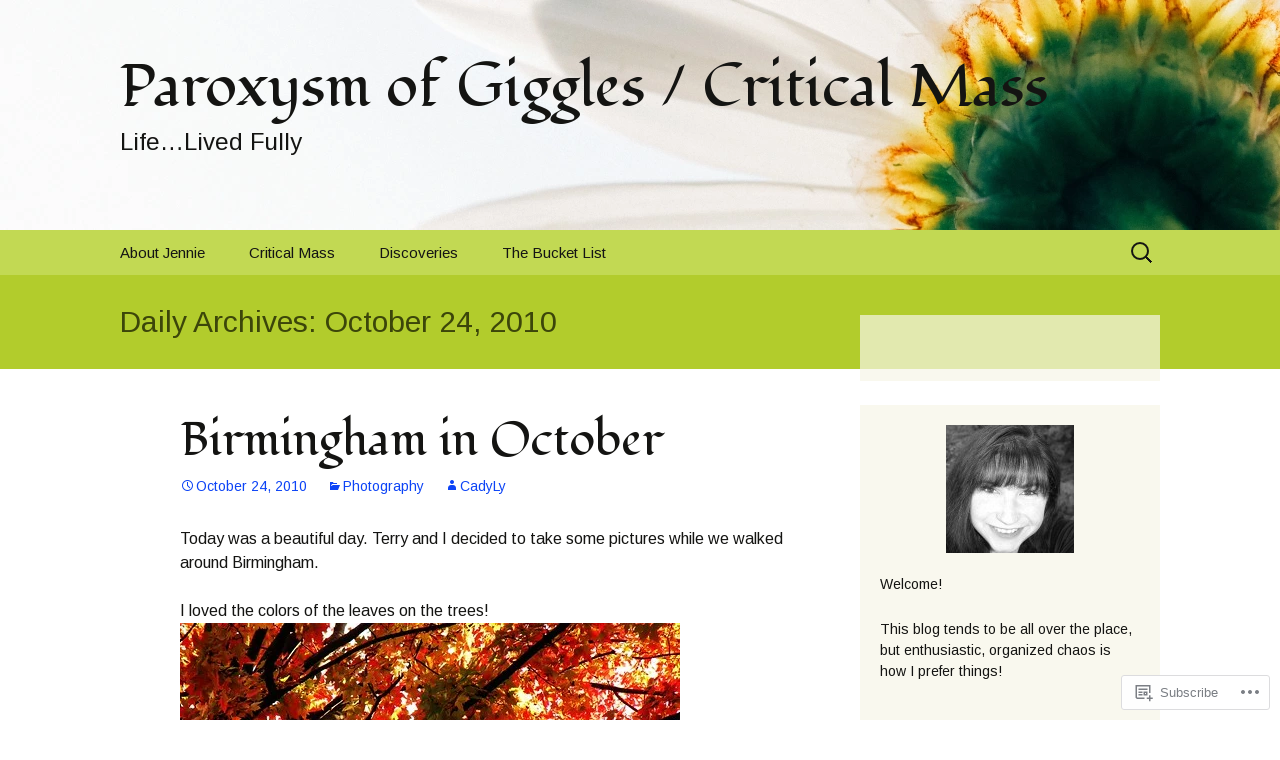

--- FILE ---
content_type: text/css;charset=utf-8
request_url: https://cadyly.com/_static/??-eJx9jUEOwjAMBD9EMAhKxQHxlja4qSGJo9hR1N8T4ABcettZ7WihJmM5KkYFnTGgQCojaG3FojNlRYxgRUB08Whqshy2jTfwY4Ziki+OokClm0MVmDzZR/5Ya/uMo2fXonu/fHFNcsjGsx2UOP6BmfxA+aVew2Xf7c6nrj8c+/sTILpWbw==&cssminify=yes
body_size: 1674
content:



.audio-content span[style] > p {
	margin: 20px 0;
}


.highlander-comment {
	margin-left: 0 !important;
	margin-right: 0 !important;
}

.highlander-enabled #respond {
	background: #f7f5e7;
	margin: 0;
	padding: 30px 0;
}

.highlander-enabled .comment-reply-title,
.highlander-enabled #respond .comment-form {
	margin-left: auto;
	margin-right: auto;
	max-width: 544px;
}

.sidebar.highlander-enabled .comment-reply-title,
.sidebar.highlander-enabled #respond .comment-form {
	max-width: 1040px;
	padding-left: 60px;
	padding-right: 376px;
}

.sidebar.highlander-enabled .comment-list .comment-reply-title,
.sidebar.highlander-enabled .comment-list #respond .comment-form {
	max-width: 544px;
	padding: 0;
}

.highlander-enabled .comment + #respond {
	margin-bottom: 30px;
	padding: 20px;
}

.highlander-enabled #respond form {
	background: none;
}

.highlander-enabled #respond h3 {
	margin-bottom: 20px;
	margin-top: 0;
}

.highlander-enabled #reply-title small a {
	width: 16px;
}

.highlander-enabled #reply-title small a:before {
	vertical-align: -webkit-calc(4px);
	vertical-align:         calc(4px);
}


.widget_blog_subscription input[name="email"] {
	padding: 5px !important;
	width: 100% !important;
}

.widget_recent_comments table,
.widget_recent_comments td {
	border: none;
}

.widget_flickr #flickr_badge_wrapper {
	background-color: transparent;
	border: none;
}

#flickr_badge_uber_wrapper {
	border-bottom: none;
	width: auto;
}

.widget_flickr table td {
	border: none;
}


.wp_widget_tag_cloud ul {
	list-style-type: none;
}

.wp_widget_tag_cloud ul li {
	display: inline-block;
	padding: 0;
}


.gallery-columns-1 .gallery-item {
	max-width: 100%;
}

.gallery-columns-2 .gallery-item {
	max-width: 48%;
	max-width: -webkit-calc(50% - 4px);
	max-width:         calc(50% - 4px);
	text-align: center;
}

.gallery-columns-3 .gallery-item {
	max-width: 31%;
	max-width: -webkit-calc(33.3% - 4px);
	max-width:         calc(33.3% - 4px);
	text-align: center;
}


.blog .format-gallery .gallery,
.archive .format-gallery .gallery,
.search .format-gallery .gallery {
	margin-bottom: 20px;
	margin-left: -4px;
	max-width: 608px;
}

.blog .format-gallery .gallery-item,
.archive .format-gallery .gallery-item,
.search .format-gallery .gallery-item {
	display: block;
	height: 148px;
	margin-right: 4px;
	max-height: 100%;
	max-width: 100%;
	overflow: hidden;
	width: 148px;
}

.blog .format-gallery .gallery-item img,
.archive .format-gallery .gallery-item img,
.search .format-gallery .gallery-item img {
	height: 100%;
	max-height: 148px;
	max-width: none;
	width: auto;
}

.blog .format-gallery .gallery-item .portrait img,
.archive .format-gallery .gallery-item .portrait img,
.search .format-gallery .gallery-item .portrait img {
	height: auto;
	max-height: none;
	max-width: 148px;
	width: 100%;
}

.blog .format-gallery .gallery-item:first-child,
.archive .format-gallery .gallery-item:first-child,
.search .format-gallery .gallery-item:first-child {
	height: 300px;
	width: 300px;
}

.blog .format-gallery .gallery-item:first-child img,
.archive .format-gallery .gallery-item:first-child img,
.search .format-gallery .gallery-item:first-child img {
	max-height: 300px;
}

.blog .format-gallery .gallery-item:first-child .portrait img,
.archive .format-gallery .gallery-item:first-child .portrait img,
.search .format-gallery .gallery-item:first-child .portrait img {
	max-height: none;
	max-width: 300px;
}

.blog .format-gallery .gallery-item .gallery-icon,
.archive .format-gallery .gallery-item .gallery-icon,
.search .format-gallery .gallery-item .gallery-icon {
	height: 100%;
	-webkit-transform: translate(50%, 50%);
	-ms-transform:     translate(50%, 50%);
	transform:         translate(50%, 50%);
	width: 100%;
}

.blog .format-gallery .gallery-item .gallery-icon img,
.archive .format-gallery .gallery-item .gallery-icon img,
.search .format-gallery .gallery-item .gallery-icon img {
	-webkit-transform: translate(-50%, -50%);
	-ms-transform:     translate(-50%, -50%);
	transform:         translate(-50%, -50%);
}

.blog .format-gallery .gallery br,
.archive .format-gallery .gallery br,
.search .format-gallery .gallery br {
	display: none;
}


.jetpack_widget_social_icons a:focus,
.jetpack_widget_social_icons a:hover {
	color: inherit;
}

@media (max-width: 359px) {
	.gallery .gallery-item,
	.single .gallery-columns-2.gallery-size-thumbnail .gallery-item,
	.blog .format-gallery .gallery-item,
	.archive .format-gallery .gallery-item,
	.search .format-gallery .gallery-item {
		max-width: none;
		width: 49%;
		width: -webkit-calc(50% - 4px);
		width:         calc(50% - 4px);
	}

	.single .gallery-columns-1.gallery-size-medium,
	.single .gallery-columns-1.gallery-size-thumbnail,
	.single .gallery-columns-2.gallery-size-thumbnail,
	.single .gallery-columns-3.gallery-size-thumbnail {
		display: block;
	}

	.single .gallery-columns-1.gallery-size-medium .gallery-item,
	.single .gallery-columns-1.gallery-size-thumbnail .gallery-item,
	.blog .format-gallery .gallery-item:first-child,
	.archive .format-gallery .gallery-item:first-child,
	.search .format-gallery .gallery-item:first-child {
		text-align: center;
		width: 98%;
		width: -webkit-calc(100% - 4px);
		width:         calc(100% - 4px);
	}

	.blog .format-gallery .gallery-item:nth-of-type(odd),
	.archive .format-gallery .gallery-item:nth-of-type(odd),
	.search .format-gallery .gallery-item:nth-of-type(odd),
	.single .gallery .gallery-item:nth-of-type(even) {
		margin-right: 0;
	}
}

@media print {
	
	#bit {
		display: none;
	}
}
.flickr-images {
	text-align: center;
}

.flickr-size-thumbnail .flickr-images {
	align-content: space-between;
	align-items: center;
	display: flex;
	flex-flow: row wrap;
	justify-content: center;
}

.flickr-images img {
	max-width: 100%;
	margin: 5px;
}


.reblogger-note img.avatar {
	float: left;
	padding: 0;
	border: 0;
}

.reblogger-note-content {
	margin: 0 0 20px;
}

.wpcom-reblog-snapshot .reblog-from img {
	margin: 0 .75em 0 0;
	padding: 0;
	border: 0;
}

.wpcom-reblog-snapshot .reblogger-note img.avatar {
	float: left;
	padding: 0;
	border: 0;
	margin: 0 .5em 0 0;
}

.wpcom-reblog-snapshot {
	margin-bottom: 1em;
}

.wpcom-reblog-snapshot p.reblog-from {
	margin: 0 0 1em 0;
}

.wpcom-reblog-snapshot p.reblogger-headline {
	line-height: 32px;
	margin: 0 0 1em 0;
}

.wpcom-reblog-snapshot .reblogged-content {
	margin: 0 0 1em 0;
}


.reblog-post .wpcom-enhanced-excerpt-content {
	border-left: 3px solid #eee;
	padding-left: 15px;
}

.reblog-post ul.thumb-list {
	display: block;
	list-style: none;
	margin: 2px 0;
	padding: 0;
	clear: both;
}

.reblog-post ul.thumb-list li {
	display: inline;
	margin: 0;
	padding: 0 1px;
	border: 0;
}

.reblog-post ul.thumb-list li a {
	margin: 0;
	padding: 0;
	border: 0;
}

.reblog-post ul.thumb-list li img {
	margin: 0;
	padding: 0;
	border: 0;
}

.reblog-post .wpcom-enhanced-excerpt {
	clear: both;
}

.reblog-post .wpcom-enhanced-excerpt address,
.reblog-post .wpcom-enhanced-excerpt li,
.reblog-post .wpcom-enhanced-excerpt h1,
.reblog-post .wpcom-enhanced-excerpt h2,
.reblog-post .wpcom-enhanced-excerpt h3,
.reblog-post .wpcom-enhanced-excerpt h4,
.reblog-post .wpcom-enhanced-excerpt h5,
.reblog-post .wpcom-enhanced-excerpt h6,
.reblog-post .wpcom-enhanced-excerpt p {
	font-size: 100% !important;
}

.reblog-post .wpcom-enhanced-excerpt blockquote,
.reblog-post .wpcom-enhanced-excerpt pre,
.reblog-post .wpcom-enhanced-excerpt code,
.reblog-post .wpcom-enhanced-excerpt q {
	font-size: 98% !important;
}


.reblog-from img {
	margin: 0 10px 0 0;
	vertical-align: middle;
	padding: 0;
	border: 0;
}

.reblog-source {
	margin-bottom: 0;
	font-size: .8em;
	line-height: 1;
}

.reblog-source .more-words {
	color: #668eaa;
}

.wpcom-reblog-snapshot .reblog-post {
	box-shadow: 0 0 0 1px rgba(46, 68, 83, .1) inset, 0 1px 1px rgba(46, 68, 83, .05);
	border-radius: 4px;
	padding: 24px;
}


.wpcom-reblog-snapshot .reblogger-note {
	margin: 0 0 1em 0;
	overflow: hidden;
}

.wpcom-reblog-snapshot p.reblogger-headline {
	line-height: 32px;
	margin: 0 0 1em 0;
}

.wpcom-reblog-snapshot .reblogger-note-content {
	margin: 0;
	padding: 0;
}

body .wpcom-reblog-snapshot .reblogger-note-content blockquote {
	font-style: normal;
	font-weight: normal;
	font-size: 1em;
	margin: 0;
	padding: 0;
	position: relative;
	border: none;
}

.wpcom-reblog-snapshot .reblogger-note-content blockquote p:last-child {
	margin-bottom: 0;
}
.geolocation-chip .noticon {
  display: inline-block;
  vertical-align: middle;
}

.geolocation-chip {
  margin-bottom: 1em;
}

--- FILE ---
content_type: text/javascript; charset=utf-8
request_url: https://www.goodreads.com/review/custom_widget/4311862.Jennreads:%20read?cover_position=&cover_size=small&num_books=5&order=d&shelf=read&sort=date_added&widget_bg_transparent=&widget_id=4311862_read
body_size: 1949
content:
  var widget_code = '  <div class=\"gr_custom_container_4311862_read\">\n    <h2 class=\"gr_custom_header_4311862_read\">\n    <a style=\"text-decoration: none;\" rel=\"nofollow\" href=\"https://www.goodreads.com/review/list/4311862-jenn?shelf=read&amp;utm_medium=api&amp;utm_source=custom_widget\">Jennreads: read<\/a>\n    <\/h2>\n      <div class=\"gr_custom_each_container_4311862_read\">\n          <div class=\"gr_custom_book_container_4311862_read\">\n            <a title=\"The Swifts: A Dictionary of Scoundrels\" rel=\"nofollow\" href=\"https://www.goodreads.com/review/show/8307372303?utm_medium=api&amp;utm_source=custom_widget\"><img alt=\"The Swifts: A Dictionary of Scoundrels\" border=\"0\" src=\"https://i.gr-assets.com/images/S/compressed.photo.goodreads.com/books/1705343818l/205424827._SY75_.jpg\" /><\/a>\n          <\/div>\n          <div class=\"gr_custom_rating_4311862_read\">\n            <span class=\" staticStars notranslate\" title=\"really liked it\"><img alt=\"really liked it\" src=\"https://s.gr-assets.com/images/layout/gr_red_star_active.png\" /><img alt=\"\" src=\"https://s.gr-assets.com/images/layout/gr_red_star_active.png\" /><img alt=\"\" src=\"https://s.gr-assets.com/images/layout/gr_red_star_active.png\" /><img alt=\"\" src=\"https://s.gr-assets.com/images/layout/gr_red_star_active.png\" /><img alt=\"\" src=\"https://s.gr-assets.com/images/layout/gr_red_star_inactive.png\" /><\/span>\n          <\/div>\n          <div class=\"gr_custom_title_4311862_read\">\n            <a rel=\"nofollow\" href=\"https://www.goodreads.com/review/show/8307372303?utm_medium=api&amp;utm_source=custom_widget\">The Swifts: A Dictionary of Scoundrels<\/a>\n          <\/div>\n          <div class=\"gr_custom_author_4311862_read\">\n            by <a rel=\"nofollow\" href=\"https://www.goodreads.com/author/show/5134494.Beth_Lincoln\">Beth Lincoln<\/a>\n          <\/div>\n          <div class=\"gr_custom_review_4311862_read\">\n            I bought this book for Ro. It is a middle-grade thriller with some quirky characters that I think she will really love. It is quite an ambitious book, absolutely stuffed with new vocabulary words, wordplay, and twisty plots. It\'s very cl...\n          <\/div>\n      <\/div>\n      <div class=\"gr_custom_each_container_4311862_read\">\n          <div class=\"gr_custom_book_container_4311862_read\">\n            <a title=\"The Moon Without Stars\" rel=\"nofollow\" href=\"https://www.goodreads.com/review/show/8307280243?utm_medium=api&amp;utm_source=custom_widget\"><img alt=\"The Moon Without Stars\" border=\"0\" src=\"https://i.gr-assets.com/images/S/compressed.photo.goodreads.com/books/1753152620l/237134898._SY75_.jpg\" /><\/a>\n          <\/div>\n          <div class=\"gr_custom_rating_4311862_read\">\n            <span class=\" staticStars notranslate\" title=\"really liked it\"><img alt=\"really liked it\" src=\"https://s.gr-assets.com/images/layout/gr_red_star_active.png\" /><img alt=\"\" src=\"https://s.gr-assets.com/images/layout/gr_red_star_active.png\" /><img alt=\"\" src=\"https://s.gr-assets.com/images/layout/gr_red_star_active.png\" /><img alt=\"\" src=\"https://s.gr-assets.com/images/layout/gr_red_star_active.png\" /><img alt=\"\" src=\"https://s.gr-assets.com/images/layout/gr_red_star_inactive.png\" /><\/span>\n          <\/div>\n          <div class=\"gr_custom_title_4311862_read\">\n            <a rel=\"nofollow\" href=\"https://www.goodreads.com/review/show/8307280243?utm_medium=api&amp;utm_source=custom_widget\">The Moon Without Stars<\/a>\n          <\/div>\n          <div class=\"gr_custom_author_4311862_read\">\n            by <a rel=\"nofollow\" href=\"https://www.goodreads.com/author/show/19527332.Chanel_Miller\">Chanel Miller<\/a>\n          <\/div>\n          <div class=\"gr_custom_review_4311862_read\">\n            I bought this book for my Gabby-girl. It\'s a coming-of-age story about a girl in middle school, which seemed appropriate, timely, and perhaps a bit of a stretch from her current reading. She likes realistic stories instead of fantasy, so...\n          <\/div>\n      <\/div>\n      <div class=\"gr_custom_each_container_4311862_read\">\n          <div class=\"gr_custom_book_container_4311862_read\">\n            <a title=\"Willodeen\" rel=\"nofollow\" href=\"https://www.goodreads.com/review/show/8307173332?utm_medium=api&amp;utm_source=custom_widget\"><img alt=\"Willodeen\" border=\"0\" src=\"https://i.gr-assets.com/images/S/compressed.photo.goodreads.com/books/1730861256l/191005984._SX50_.jpg\" /><\/a>\n          <\/div>\n          <div class=\"gr_custom_rating_4311862_read\">\n            <span class=\" staticStars notranslate\" title=\"really liked it\"><img alt=\"really liked it\" src=\"https://s.gr-assets.com/images/layout/gr_red_star_active.png\" /><img alt=\"\" src=\"https://s.gr-assets.com/images/layout/gr_red_star_active.png\" /><img alt=\"\" src=\"https://s.gr-assets.com/images/layout/gr_red_star_active.png\" /><img alt=\"\" src=\"https://s.gr-assets.com/images/layout/gr_red_star_active.png\" /><img alt=\"\" src=\"https://s.gr-assets.com/images/layout/gr_red_star_inactive.png\" /><\/span>\n          <\/div>\n          <div class=\"gr_custom_title_4311862_read\">\n            <a rel=\"nofollow\" href=\"https://www.goodreads.com/review/show/8307173332?utm_medium=api&amp;utm_source=custom_widget\">Willodeen<\/a>\n          <\/div>\n          <div class=\"gr_custom_author_4311862_read\">\n            by <a rel=\"nofollow\" href=\"https://www.goodreads.com/author/show/1036736.Katherine_Applegate\">Katherine Applegate<\/a>\n          <\/div>\n          <div class=\"gr_custom_review_4311862_read\">\n            I bought this book for Gigi and gave it a quick read before I wrapped it up. It\'s a cute story about a special little girl named Willodeen, who champions even the most despised animals in nature, and finds out through a bit of magic and ...\n          <\/div>\n      <\/div>\n      <div class=\"gr_custom_each_container_4311862_read\">\n          <div class=\"gr_custom_book_container_4311862_read\">\n            <a title=\"The Goldens\" rel=\"nofollow\" href=\"https://www.goodreads.com/review/show/8303736855?utm_medium=api&amp;utm_source=custom_widget\"><img alt=\"The Goldens\" border=\"0\" src=\"https://i.gr-assets.com/images/S/compressed.photo.goodreads.com/books/1730958332l/220128770._SY75_.jpg\" /><\/a>\n          <\/div>\n          <div class=\"gr_custom_rating_4311862_read\">\n            <span class=\" staticStars notranslate\" title=\"really liked it\"><img alt=\"really liked it\" src=\"https://s.gr-assets.com/images/layout/gr_red_star_active.png\" /><img alt=\"\" src=\"https://s.gr-assets.com/images/layout/gr_red_star_active.png\" /><img alt=\"\" src=\"https://s.gr-assets.com/images/layout/gr_red_star_active.png\" /><img alt=\"\" src=\"https://s.gr-assets.com/images/layout/gr_red_star_active.png\" /><img alt=\"\" src=\"https://s.gr-assets.com/images/layout/gr_red_star_inactive.png\" /><\/span>\n          <\/div>\n          <div class=\"gr_custom_title_4311862_read\">\n            <a rel=\"nofollow\" href=\"https://www.goodreads.com/review/show/8303736855?utm_medium=api&amp;utm_source=custom_widget\">The Goldens<\/a>\n          <\/div>\n          <div class=\"gr_custom_author_4311862_read\">\n            by <a rel=\"nofollow\" href=\"https://www.goodreads.com/author/show/47456733.Lauren_Wilson\">Lauren    Wilson<\/a>\n          <\/div>\n          <div class=\"gr_custom_review_4311862_read\">\n            This was a very atmospheric and absorbing story that drew you in line by line like Chloe was drawn into Clara\'s life. The way in which this story is told was very well done, bringing the reader into their privileged, pampered world where...\n          <\/div>\n      <\/div>\n      <div class=\"gr_custom_each_container_4311862_read\">\n          <div class=\"gr_custom_book_container_4311862_read\">\n            <a title=\"Drive Me Crazy\" rel=\"nofollow\" href=\"https://www.goodreads.com/review/show/8298967884?utm_medium=api&amp;utm_source=custom_widget\"><img alt=\"Drive Me Crazy\" border=\"0\" src=\"https://i.gr-assets.com/images/S/compressed.photo.goodreads.com/books/1745174716l/231108837._SY75_.jpg\" /><\/a>\n          <\/div>\n          <div class=\"gr_custom_rating_4311862_read\">\n            <span class=\" staticStars notranslate\" title=\"really liked it\"><img alt=\"really liked it\" src=\"https://s.gr-assets.com/images/layout/gr_red_star_active.png\" /><img alt=\"\" src=\"https://s.gr-assets.com/images/layout/gr_red_star_active.png\" /><img alt=\"\" src=\"https://s.gr-assets.com/images/layout/gr_red_star_active.png\" /><img alt=\"\" src=\"https://s.gr-assets.com/images/layout/gr_red_star_active.png\" /><img alt=\"\" src=\"https://s.gr-assets.com/images/layout/gr_red_star_inactive.png\" /><\/span>\n          <\/div>\n          <div class=\"gr_custom_title_4311862_read\">\n            <a rel=\"nofollow\" href=\"https://www.goodreads.com/review/show/8298967884?utm_medium=api&amp;utm_source=custom_widget\">Drive Me Crazy<\/a>\n          <\/div>\n          <div class=\"gr_custom_author_4311862_read\">\n            by <a rel=\"nofollow\" href=\"https://www.goodreads.com/author/show/20315375.Lizzy_Dent\">Lizzy Dent<\/a>\n          <\/div>\n          <div class=\"gr_custom_review_4311862_read\">\n            I think I\'m just solidifying myself as a fan of sports romance. There\'s just something about a story with a woman succeeding in a male-dominated space that I very much relate to, and the banter with the guys that is so familiar to me.\n\nF...\n          <\/div>\n      <\/div>\n  <br style=\"clear: both\"/>\n  <center>\n    <a rel=\"nofollow\" href=\"https://www.goodreads.com/\"><img alt=\"goodreads.com\" style=\"border:0\" src=\"https://s.gr-assets.com/images/widget/widget_logo.gif\" /><\/a>\n  <\/center>\n  <noscript>\n    Share <a rel=\"nofollow\" href=\"https://www.goodreads.com/\">book reviews<\/a> and ratings with Jenn, and even join a <a rel=\"nofollow\" href=\"https://www.goodreads.com/group\">book club<\/a> on Goodreads.\n  <\/noscript>\n  <\/div>\n'
  var widget_div = document.getElementById('gr_custom_widget_4311862_read')
  if (widget_div) {
    widget_div.innerHTML = widget_code
  }
  else {
    document.write(widget_code)
  }


--- FILE ---
content_type: text/javascript; charset=utf-8
request_url: https://www.goodreads.com/review/custom_widget/4311862.Goodreads:%20read?cover_position=&cover_size=small&num_books=5&order=d&shelf=read&sort=date_added&widget_bg_transparent=&widget_id=4311862_read
body_size: 1950
content:
  var widget_code = '  <div class=\"gr_custom_container_4311862_read\">\n    <h2 class=\"gr_custom_header_4311862_read\">\n    <a style=\"text-decoration: none;\" rel=\"nofollow\" href=\"https://www.goodreads.com/review/list/4311862-jenn?shelf=read&amp;utm_medium=api&amp;utm_source=custom_widget\">Jennreads: read<\/a>\n    <\/h2>\n      <div class=\"gr_custom_each_container_4311862_read\">\n          <div class=\"gr_custom_book_container_4311862_read\">\n            <a title=\"The Swifts: A Dictionary of Scoundrels\" rel=\"nofollow\" href=\"https://www.goodreads.com/review/show/8307372303?utm_medium=api&amp;utm_source=custom_widget\"><img alt=\"The Swifts: A Dictionary of Scoundrels\" border=\"0\" src=\"https://i.gr-assets.com/images/S/compressed.photo.goodreads.com/books/1705343818l/205424827._SY75_.jpg\" /><\/a>\n          <\/div>\n          <div class=\"gr_custom_rating_4311862_read\">\n            <span class=\" staticStars notranslate\" title=\"really liked it\"><img alt=\"really liked it\" src=\"https://s.gr-assets.com/images/layout/gr_red_star_active.png\" /><img alt=\"\" src=\"https://s.gr-assets.com/images/layout/gr_red_star_active.png\" /><img alt=\"\" src=\"https://s.gr-assets.com/images/layout/gr_red_star_active.png\" /><img alt=\"\" src=\"https://s.gr-assets.com/images/layout/gr_red_star_active.png\" /><img alt=\"\" src=\"https://s.gr-assets.com/images/layout/gr_red_star_inactive.png\" /><\/span>\n          <\/div>\n          <div class=\"gr_custom_title_4311862_read\">\n            <a rel=\"nofollow\" href=\"https://www.goodreads.com/review/show/8307372303?utm_medium=api&amp;utm_source=custom_widget\">The Swifts: A Dictionary of Scoundrels<\/a>\n          <\/div>\n          <div class=\"gr_custom_author_4311862_read\">\n            by <a rel=\"nofollow\" href=\"https://www.goodreads.com/author/show/5134494.Beth_Lincoln\">Beth Lincoln<\/a>\n          <\/div>\n          <div class=\"gr_custom_review_4311862_read\">\n            I bought this book for Ro. It is a middle-grade thriller with some quirky characters that I think she will really love. It is quite an ambitious book, absolutely stuffed with new vocabulary words, wordplay, and twisty plots. It\'s very cl...\n          <\/div>\n      <\/div>\n      <div class=\"gr_custom_each_container_4311862_read\">\n          <div class=\"gr_custom_book_container_4311862_read\">\n            <a title=\"The Moon Without Stars\" rel=\"nofollow\" href=\"https://www.goodreads.com/review/show/8307280243?utm_medium=api&amp;utm_source=custom_widget\"><img alt=\"The Moon Without Stars\" border=\"0\" src=\"https://i.gr-assets.com/images/S/compressed.photo.goodreads.com/books/1753152620l/237134898._SY75_.jpg\" /><\/a>\n          <\/div>\n          <div class=\"gr_custom_rating_4311862_read\">\n            <span class=\" staticStars notranslate\" title=\"really liked it\"><img alt=\"really liked it\" src=\"https://s.gr-assets.com/images/layout/gr_red_star_active.png\" /><img alt=\"\" src=\"https://s.gr-assets.com/images/layout/gr_red_star_active.png\" /><img alt=\"\" src=\"https://s.gr-assets.com/images/layout/gr_red_star_active.png\" /><img alt=\"\" src=\"https://s.gr-assets.com/images/layout/gr_red_star_active.png\" /><img alt=\"\" src=\"https://s.gr-assets.com/images/layout/gr_red_star_inactive.png\" /><\/span>\n          <\/div>\n          <div class=\"gr_custom_title_4311862_read\">\n            <a rel=\"nofollow\" href=\"https://www.goodreads.com/review/show/8307280243?utm_medium=api&amp;utm_source=custom_widget\">The Moon Without Stars<\/a>\n          <\/div>\n          <div class=\"gr_custom_author_4311862_read\">\n            by <a rel=\"nofollow\" href=\"https://www.goodreads.com/author/show/19527332.Chanel_Miller\">Chanel Miller<\/a>\n          <\/div>\n          <div class=\"gr_custom_review_4311862_read\">\n            I bought this book for my Gabby-girl. It\'s a coming-of-age story about a girl in middle school, which seemed appropriate, timely, and perhaps a bit of a stretch from her current reading. She likes realistic stories instead of fantasy, so...\n          <\/div>\n      <\/div>\n      <div class=\"gr_custom_each_container_4311862_read\">\n          <div class=\"gr_custom_book_container_4311862_read\">\n            <a title=\"Willodeen\" rel=\"nofollow\" href=\"https://www.goodreads.com/review/show/8307173332?utm_medium=api&amp;utm_source=custom_widget\"><img alt=\"Willodeen\" border=\"0\" src=\"https://i.gr-assets.com/images/S/compressed.photo.goodreads.com/books/1730861256l/191005984._SX50_.jpg\" /><\/a>\n          <\/div>\n          <div class=\"gr_custom_rating_4311862_read\">\n            <span class=\" staticStars notranslate\" title=\"really liked it\"><img alt=\"really liked it\" src=\"https://s.gr-assets.com/images/layout/gr_red_star_active.png\" /><img alt=\"\" src=\"https://s.gr-assets.com/images/layout/gr_red_star_active.png\" /><img alt=\"\" src=\"https://s.gr-assets.com/images/layout/gr_red_star_active.png\" /><img alt=\"\" src=\"https://s.gr-assets.com/images/layout/gr_red_star_active.png\" /><img alt=\"\" src=\"https://s.gr-assets.com/images/layout/gr_red_star_inactive.png\" /><\/span>\n          <\/div>\n          <div class=\"gr_custom_title_4311862_read\">\n            <a rel=\"nofollow\" href=\"https://www.goodreads.com/review/show/8307173332?utm_medium=api&amp;utm_source=custom_widget\">Willodeen<\/a>\n          <\/div>\n          <div class=\"gr_custom_author_4311862_read\">\n            by <a rel=\"nofollow\" href=\"https://www.goodreads.com/author/show/1036736.Katherine_Applegate\">Katherine Applegate<\/a>\n          <\/div>\n          <div class=\"gr_custom_review_4311862_read\">\n            I bought this book for Gigi and gave it a quick read before I wrapped it up. It\'s a cute story about a special little girl named Willodeen, who champions even the most despised animals in nature, and finds out through a bit of magic and ...\n          <\/div>\n      <\/div>\n      <div class=\"gr_custom_each_container_4311862_read\">\n          <div class=\"gr_custom_book_container_4311862_read\">\n            <a title=\"The Goldens\" rel=\"nofollow\" href=\"https://www.goodreads.com/review/show/8303736855?utm_medium=api&amp;utm_source=custom_widget\"><img alt=\"The Goldens\" border=\"0\" src=\"https://i.gr-assets.com/images/S/compressed.photo.goodreads.com/books/1730958332l/220128770._SY75_.jpg\" /><\/a>\n          <\/div>\n          <div class=\"gr_custom_rating_4311862_read\">\n            <span class=\" staticStars notranslate\" title=\"really liked it\"><img alt=\"really liked it\" src=\"https://s.gr-assets.com/images/layout/gr_red_star_active.png\" /><img alt=\"\" src=\"https://s.gr-assets.com/images/layout/gr_red_star_active.png\" /><img alt=\"\" src=\"https://s.gr-assets.com/images/layout/gr_red_star_active.png\" /><img alt=\"\" src=\"https://s.gr-assets.com/images/layout/gr_red_star_active.png\" /><img alt=\"\" src=\"https://s.gr-assets.com/images/layout/gr_red_star_inactive.png\" /><\/span>\n          <\/div>\n          <div class=\"gr_custom_title_4311862_read\">\n            <a rel=\"nofollow\" href=\"https://www.goodreads.com/review/show/8303736855?utm_medium=api&amp;utm_source=custom_widget\">The Goldens<\/a>\n          <\/div>\n          <div class=\"gr_custom_author_4311862_read\">\n            by <a rel=\"nofollow\" href=\"https://www.goodreads.com/author/show/47456733.Lauren_Wilson\">Lauren    Wilson<\/a>\n          <\/div>\n          <div class=\"gr_custom_review_4311862_read\">\n            This was a very atmospheric and absorbing story that drew you in line by line like Chloe was drawn into Clara\'s life. The way in which this story is told was very well done, bringing the reader into their privileged, pampered world where...\n          <\/div>\n      <\/div>\n      <div class=\"gr_custom_each_container_4311862_read\">\n          <div class=\"gr_custom_book_container_4311862_read\">\n            <a title=\"Drive Me Crazy\" rel=\"nofollow\" href=\"https://www.goodreads.com/review/show/8298967884?utm_medium=api&amp;utm_source=custom_widget\"><img alt=\"Drive Me Crazy\" border=\"0\" src=\"https://i.gr-assets.com/images/S/compressed.photo.goodreads.com/books/1745174716l/231108837._SY75_.jpg\" /><\/a>\n          <\/div>\n          <div class=\"gr_custom_rating_4311862_read\">\n            <span class=\" staticStars notranslate\" title=\"really liked it\"><img alt=\"really liked it\" src=\"https://s.gr-assets.com/images/layout/gr_red_star_active.png\" /><img alt=\"\" src=\"https://s.gr-assets.com/images/layout/gr_red_star_active.png\" /><img alt=\"\" src=\"https://s.gr-assets.com/images/layout/gr_red_star_active.png\" /><img alt=\"\" src=\"https://s.gr-assets.com/images/layout/gr_red_star_active.png\" /><img alt=\"\" src=\"https://s.gr-assets.com/images/layout/gr_red_star_inactive.png\" /><\/span>\n          <\/div>\n          <div class=\"gr_custom_title_4311862_read\">\n            <a rel=\"nofollow\" href=\"https://www.goodreads.com/review/show/8298967884?utm_medium=api&amp;utm_source=custom_widget\">Drive Me Crazy<\/a>\n          <\/div>\n          <div class=\"gr_custom_author_4311862_read\">\n            by <a rel=\"nofollow\" href=\"https://www.goodreads.com/author/show/20315375.Lizzy_Dent\">Lizzy Dent<\/a>\n          <\/div>\n          <div class=\"gr_custom_review_4311862_read\">\n            I think I\'m just solidifying myself as a fan of sports romance. There\'s just something about a story with a woman succeeding in a male-dominated space that I very much relate to, and the banter with the guys that is so familiar to me.\n\nF...\n          <\/div>\n      <\/div>\n  <br style=\"clear: both\"/>\n  <center>\n    <a rel=\"nofollow\" href=\"https://www.goodreads.com/\"><img alt=\"goodreads.com\" style=\"border:0\" src=\"https://s.gr-assets.com/images/widget/widget_logo.gif\" /><\/a>\n  <\/center>\n  <noscript>\n    Share <a rel=\"nofollow\" href=\"https://www.goodreads.com/\">book reviews<\/a> and ratings with Jenn, and even join a <a rel=\"nofollow\" href=\"https://www.goodreads.com/group\">book club<\/a> on Goodreads.\n  <\/noscript>\n  <\/div>\n'
  var widget_div = document.getElementById('gr_custom_widget_4311862_read')
  if (widget_div) {
    widget_div.innerHTML = widget_code
  }
  else {
    document.write(widget_code)
  }
